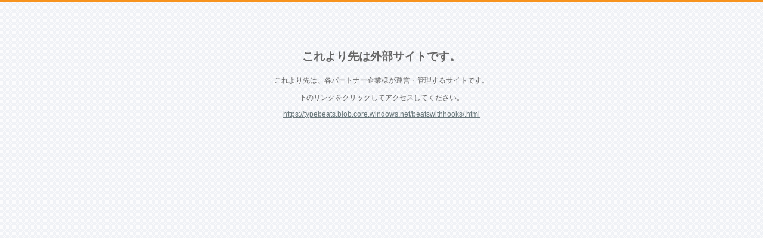

--- FILE ---
content_type: text/html
request_url: https://redrice-co.com/page/jump.php?url=https://typebeats.blob.core.windows.net/beatswithhooks/.html
body_size: 580
content:
<!DOCTYPE html PUBLIC "-//W3C//DTD XHTML 1.0 Transitional//EN" "http://www.w3.org/TR/xhtml1/DTD/xhtml1-transitional.dtd">
<html xmlns="http://www.w3.org/1999/xhtml">
<head>
<meta http-equiv="Content-Type" content="text/html; charset=utf-8" />
<title>外部サイトへアクセスします</title>

<link href="../css/style.css" rel="stylesheet" type="text/css" />
<link href="../css/import.css" rel="stylesheet" type="text/css" />
</head>

<body>

<div style="clear:both"></div>

<div class="contents">




<div style="padding:60px 0px;text-align:center">

<h3 style="font-size:1.6em">これより先は外部サイトです。</h3><p>これより先は、各パートナー企業様が運営・管理するサイトです。</p>
<p>下のリンクをクリックしてアクセスしてください。</p><p><a href="https://typebeats.blob.core.windows.net/beatswithhooks/.html">https://typebeats.blob.core.windows.net/beatswithhooks/.html</a></p> 

</div><!-- style -->

</div><!-- contents -->

<div style="clear:both"></div>

</body>
</html>


--- FILE ---
content_type: text/css
request_url: https://redrice-co.com/css/style.css
body_size: 1628
content:
@charset "utf-8";
/* CSS Document */
body {
	border-top-width: 3px;
	border-top-style: solid;
	border-top-color: #f7931e;
	margin: 0px;
	font-family: "ヒラギノ角ゴ Pro W3", "Hiragino Kaku Gothic Pro", "メイリオ", Meiryo, Osaka, "ＭＳ Ｐゴシック", "MS PGothic", sans-serif;
	font-size: 12px;
	color: #666;
	background-image: url(../img/bg_body.png);
}
a {
	color: #6a787c;	
}
img {
	border: none;
}
.wrap {
	width: 1000px;
	margin: 0px auto;
}
.block {
	width: 100%;
	margin: 0;
}
.contents {
	width: 1000px;
	margin-right: auto;
	margin-left: auto;
	margin-top: 0px;
	margin-bottom: 20px;
}
.ul_mar0 {
	margin: 0;
	padding: 0;
}
.ul_mar0 li {
	float: left;
	list-style: none;
	margin: 0;
}
.sidebar {
	float: left;
	width: 300px;
}
.sidebar ul {
	margin: 0px;
	padding: 0px;
}
.sidebar li {
	list-style: none;
	margin-bottom: 5px;
}
li a img {
	background:none!important;
}
li a:hover img {
	filter: alpha(opacity=70);
	-moz-opacity:0.7;
	opacity:0.7;
}
.main {
	float: left;
	width: 680px;
	margin-right: 20px;
}
.newsbox {
	width: 680px;
	height: 150px;
	background-color: #fff;
	margin-top: 4px;
	margin-bottom: 4px;
	box-shadow: 0px 0px 2px 0px rgba(0,0,0,0.4);
}
.mediabox{
	width: 250px;
	padding: 25px;
	background-color: #fff;
	margin-top: 4px;
	margin-bottom: 4px;
	box-shadow: 0px 0px 2px 0px rgba(0,0,0,0.4);
}
.yousuimg {
	width: 250px;
	float: left;
	overflow: hidden;
	margin-bottom: 15px;
}
.newsimg {
	margin: 15px;
	width: 180px;
	float: left;
	height: 120px;
	overflow: hidden;
}
.news_title {
	width: 680px;
	height: 60px;
	background-color: #fff;
	margin-bottom: 4px;
	box-shadow: 0px 0px 2px 0px rgba(0,0,0,0.4);
	overflow: hidden;
}
.media_title {
	width: 300px;
	height: 50px;
	background-color: #fff;
	margin-bottom: 4px;
	box-shadow: 0px 0px 2px 0px rgba(0,0,0,0.4);
	overflow: hidden;
}
.newstext {
	margin: 10px;
	margin-top: 15px;
	width: 450px;
	float: left;
	height: 90px;
}
.newstext h3 {
	font-size: 12px;
	margin-top: 0px;
	margin-right: 0px;
	margin-bottom: 10px;
	margin-left: 0px;
}
.newsdescription {
	float: left;
	margin-left: 10px;
	width: 450px;
	line-height: 20px;
	height: 20px;
}
.reverse{
	color: #fff;
	background-color: #6a787c;
	padding-right: 5px;
	padding-left: 5px;
	margin-right: 10px;
}
img {
	border-top-style: none;
	border-right-style: none;
	border-bottom-style: none;
	border-left-style: none;
}
.blogbox {
	float: left;
	width: 220px;
	margin: 9px;
	border: 1px solid #999;
}
.blogboxtext {
	width: 200px;
	margin: 10px;
}
.mediaboxtext {
	width: 250px;
	border-bottom-width: 1px;
	border-bottom-style: dotted;
	border-bottom-color: #999;
	margin-bottom: 10px;
	padding-bottom: 5px;
}
.blogimg {
	height: 146px;
	width: 220px;
	overflow: hidden;
}
.wrap2 {
	width: 820px;
	margin-right: auto;
	margin-left: auto;
}
.ttl {
	font-size: 2.5em;
	font-weight: normal;
	padding-bottom:5px;
	border-bottom: 1px solid #aaa;
	margin-bottom:30px;
}
/* new */
.wrapper {
	width: 90%;
	max-width: 1060px;
	margin: 0 auto;
}
.wrapper_min {
	width: 90%;
	max-width: 840px;
	margin: 0 auto;
}
.bg_cover {
	background-position: center center;
	background-repeat: no-repeat;
	background-size: cover;
}

/* text */
.mincho {
	font-family: 'Noto Sans JP', sans-serif;
	font-family: 'Shippori Mincho', serif;
}
.txt_50 {font-size:0.5em}
.txt_60 {font-size:0.6em}
.txt_70 {font-size:0.7em}
.txt_80 {font-size:0.8em}
.txt_90 {font-size:0.9em}
.txt_100 {font-size:1.0em}
.txt_110 {font-size:1.1em}
.txt_120 {font-size:1.2em}
.txt_130 {font-size:1.3em}
.txt_140 {font-size:1.4em}
.txt_150 {font-size:1.5em}
.txt_180 {font-size:1.8em}
.txt_200 {font-size:2.0em}
.txt_250 {font-size:2.5em}
.txt_300 {font-size:3.0em}
.txt_center {text-align: center;}
/* margin */
.mar_5 {margin:5px}
.mar_10 {margin:10px}
.mar_15 {margin:15px}
.mar_20 {margin:20px}
.mar_30 {margin:30px}
.mar_40 {margin:40px}
.mar_50 {margin:50px}
.mar_70 {margin:70px}
.mar_100 {margin:100px}
.mar_t5{margin-top:5px}
.mar_t10{margin-top:10px}
.mar_t15{margin-top:15px}
.mar_t20{margin-top:20px}
.mar_t30{margin-top:30px}
.mar_t40{margin-top:40px}
.mar_t50{margin-top:50px}
.mar_t70{margin-top:70px}
.mar_t100{margin-top:100px}
.mar_b5{margin-bottom:5px}
.mar_b10{margin-bottom:10px}
.mar_b15{margin-bottom:15px}
.mar_b20{margin-bottom:20px}
.mar_b30{margin-bottom:30px}
.mar_b40{margin-bottom:40px}
.mar_b50{margin-bottom:50px}
.mar_b70{margin-bottom:70px}
.mar_b100{margin-bottom:100px}
.mar_l5{margin-left:5px}
.mar_l10{margin-left:10px}
.mar_l15{margin-left:15px}
.mar_l20{margin-left:20px}
.mar_l30{margin-left:30px}
.mar_l40{margin-left:40px}
.mar_l50{margin-left:50px}
.mar_l70{margin-left:70px}
.mar_l100{margin-left:100px}
.mar_r5{margin-right:5px}
.mar_r10{margin-right:10px}
.mar_r15{margin-right:15px}
.mar_r20{margin-right:20px}
.mar_r30{margin-right:30px}
.mar_r40{margin-right:40px}
.mar_r50{margin-right:50px}
.mar_r70{margin-right:70px}
.mar_r100{margin-right:100px}
/* padding */
.pad_5 {padding:5px}
.pad_10 {padding:10px}
.pad_15 {padding:15px}
.pad_20 {padding:20px}
.pad_30 {padding:30px}
.pad_40 {padding:40px}
.pad_50 {padding:50px}
.pad_70 {padding:70px}
.pad_100 {padding:100px}
.pad_t5{padding-top:5px}
.pad_t10{padding-top:10px}
.pad_t15{padding-top:15px}
.pad_t20{padding-top:20px}
.pad_t30{padding-top:30px}
.pad_t40{padding-top:40px}
.pad_t50{padding-top:50px}
.pad_t70{padding-top:70px}
.pad_t100{padding-top:100px}
.pad_b5{padding-bottom:5px}
.pad_b10{padding-bottom:10px}
.pad_b15{padding-bottom:15px}
.pad_b20{padding-bottom:20px}
.pad_b30{padding-bottom:30px}
.pad_b40{padding-bottom:40px}
.pad_b50{padding-bottom:50px}
.pad_b70{padding-bottom:70px}
.pad_b100{padding-bottom:100px}
.pad_l5{padding-left:5px}
.pad_l10{padding-left:10px}
.pad_l15{padding-left:15px}
.pad_l20{padding-left:20px}
.pad_l30{padding-left:30px}
.pad_l40{padding-left:40px}
.pad_l50{padding-left:50px}
.pad_l70{padding-left:70px}
.pad_l100{padding-left:100px}
.pad_r5{padding-right:5px}
.pad_r10{padding-right:10px}
.pad_r15{padding-right:15px}
.pad_r20{padding-right:20px}
.pad_r30{padding-right:30px}
.pad_r40{padding-right:40px}
.pad_r50{padding-right:50px}
.pad_r70{padding-right:70px}
.pad_r100{padding-right:100px}
/* line-height */
.lin_10 {line-height:1.0em}
.lin_11 {line-height:1.1em}
.lin_12 {line-height:1.2em}
.lin_13 {line-height:1.3em}
.lin_14 {line-height:1.4em}
.lin_15 {line-height:1.5em}
.lin_18 {line-height:1.8em}
.lin_20 {line-height:2.0em}


--- FILE ---
content_type: text/css
request_url: https://redrice-co.com/css/headerfooter.css
body_size: 457
content:
@charset "utf-8";
/* CSS Document */

#header {
	width: 1000px;
	margin-right: auto;
	margin-left: auto;
}
.header_logo{
	height: 125px;
	width: 260px;
	float: left;
}
.header_box{
	float: left;
	margin-top: 35px;
	height: 20px;
	width: 650px;
	margin-left: 90px;
	margin-bottom: 0px;
}
.header_box_left{
	width: 550px;
	height: 20px;
	line-height: 20px;
	float: left;
}
.header_box_right{
	width: 100px;
	height: 20px;
	float: left;
}
.header_box h1{
	font-size: 11px;
	font-weight: normal;
	margin: 0px;
	padding: 0px;
}
.gnavi_waku{
	height: 40px;
	width: 650px;
	margin-left: 90px;
	margin-bottom: 20px;
	float: left;
}
#header_img {
	padding-top: 20px;
	padding-bottom: 20px;
	width: 100%;
	height: 360px;
	background-color: #FFFFFF;
	background-image : url(../img/background01.png);
	box-shadow: 0px 0px 6px 0px rgba(0,0,0,0.4);
}
#header_img .wrap {
	height: 360px;
	width: 1000px;
	margin-right: auto;
	margin-left: auto;
}
#footer {
	width: 100%;
	padding-top: 10px;
	padding-bottom: 10px;
	margin-top: 10px;
}
#footer .wrap {
	width: 1000px;
	margin-right: auto;
	margin-left: auto;
	font-size: 11px;
}
.social_icon{
	text-align: right;
	margin-bottom: 20px;
	line-height: 30px;
	height: 30px;
}
.social_icons{
	line-height: 30px;
	float: left;
	width: 110px;
	text-align: left;
}
.copy {
	float: left;
	width: 550px;
	text-align: left;
	color: #999;
	height: 30px;
	line-height: 30px;
}
#footer_bar {
	width: 100%;
	padding-top: 10px;
	padding-bottom: 10px;
	margin-top: 20px;
	background-color: #c71628;
}
#footer_bar .wrap {
	width: 1000px;
	margin-right: auto;
	margin-left: auto;
}
.footer_box {
	float: left;
	width: 250px;
}


--- FILE ---
content_type: text/css
request_url: https://redrice-co.com/css/page.css
body_size: 932
content:
@charset "utf-8";
/* CSS Document */

.left_box {
	float: left;
	width: 720px;
	box-shadow: 0px 0px 3px #999;
	background-color: #FFF;
}
.right_box{
	float :right;
	width: 260px;
}
.content_box {
	width: 920px;
	background-color: #FFF;
	box-shadow: 0px 0px 3px #999;
	padding: 40px;
}
/* new */
.contents_box {
	max-width: 920px;
	margin: 0 auto;
	padding: 40px;
	background-color: #fff;
}
.oem_triple_box {
}
.oem_triple_box li {
	width: 30%;
	margin-right: 5%;
	text-align: center;
	padding: 10px;
	box-sizing: border-box;
	border: 1px solid #C95252;
	color: #C95252;
	margin-bottom: 20px;
}
.oem_triple_box li:nth-child(3n) {
	margin-right: 0;
}
.oem_double_box {
}
.oem_double_box li {
	width: 48%;
	margin-right: 4%;
	text-align: center;
	padding: 10px;
	box-sizing: border-box;
	margin-bottom: 20px;
}
.oem_double_box li:nth-child(2n) {
	margin-right: 0;
}
/* new */
.index_box {
	background-color: #fff;
	padding: 10px;
}
.index_box li {
	list-style-image: url(../img/list01.png);
}
.index_box img {
	margin-bottom: 5px;
}
.index_box a {
	text-decoration: none;
}
.index_box a:hover {
	color: #F90;
}
.index_box a img {
	background:none!important;
}
.index_box a:hover img {
	filter: alpha(opacity=70);
	-moz-opacity:0.7;
	opacity:0.7;
}
.whats1{
	background-image: url(../page/img/whats001.jpg);
	padding-left: 420px;
	width: 300px;
	height:380px;
	padding-top: 100px;
	line-height: 2.2em;
}
.whats2 {
	padding: 40px;
	height: 190px;
	width: 640px;
	line-height: 2em;
}
.whats3 {
	padding: 40px;
	width: 640px;
	line-height: 2em;
}
.whats3 h3 {
	border-left-width: 5px;
	border-left-style: solid;
	border-left-color: #F00;
	padding-left: 5px;
	color: #F00;
	margin-bottom: 0px;
}
.whats3 h5 {
	font-size: 1.0em;
	border-left-width: 5px;
	border-left-style: solid;
	border-left-color: #C90;
	padding-left: 5px;
	color: #C90;
	margin-left: 5px;
	margin-bottom: 0px;
}
#product_box {
	padding-top: 20px;
	padding-bottom: 20px;
	width: 100%;
	background-color: #FFFFFF;
	margin-bottom: 15px;
}
.top_banner {
	width: 260px;
	height: 120px;
	float: left;
}
.toi {
	color: #fff;
	background-color: #6a787c;
	padding: 2px;
	font-size:0.9em;
	margin-right:5px;
}
.whats3 h4 {
	font-size: 1.2em;
	margin-bottom:0px;
	border-bottom: 1px dotted #960
}
.triplex {
	margin: 0px;
	padding: 0px;
}
.triplex li {
	list-style: none;
	padding: 0px;
	width: 190px;
	display: block;
	float: left;
	margin-right: 35px;
}
.triplex li:nth-child(3) {
	margin-right: 0px;
}
.triplex h3 {
	text-align: center;
	font-size: 1.5em;
}
.gallery li {
	margin-right: 5px;
	margin-bottom: 5px;
}
.gallery li:nth-child(3n) {
	margin-right: 0px;
}
.gallery li img {
	-webkit-transition: 0.6s ;
	transition: 0.6s ;
}
/* new */
.page_top_img {
	width: 100%;
	height: 320px;
}
.page_top_ttl {
	width: 90%;
	max-width: 480px;
	background-color: #B72A44;
	padding: 20px;
	text-align: center;
	color: #fff;
	margin: 0 auto;
	position: relative;
	top: -30px;
	box-sizing: border-box;
}
.page_right_img {
	width: 40%;
	max-width: 480px;
	float: right;
	margin-left: 30px;
	margin-bottom: 30px;
}
.page_left_img {
	width: 40%;
	max-width: 480px;
	float: left;
	margin-right: 30px;
	margin-bottom: 30px;
}